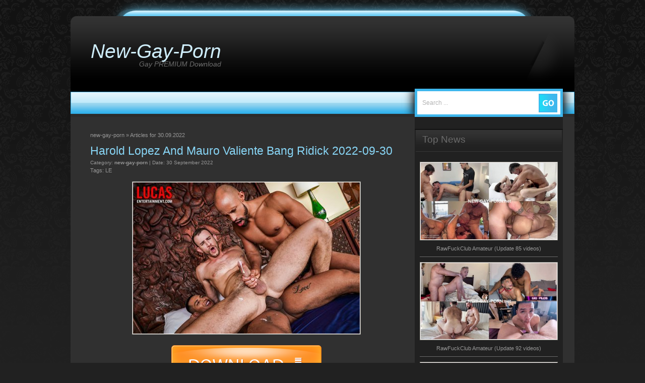

--- FILE ---
content_type: text/html; charset=windows-1251
request_url: https://new-gay-porn.net/2022/09/30/
body_size: 12219
content:
<!DOCTYPE html PUBLIC "-//W3C//DTD XHTML 1.0 Transitional//EN" "http://www.w3.org/TR/xhtml1/DTD/xhtml1-transitional.dtd">
<html xmlns="http://www.w3.org/1999/xhtml" xml:lang="ru" lang="ru">
<head><script type="text/javascript" src="https://ajax.googleapis.com/ajax/libs/jquery/1.8.0/jquery.min.js"></script><meta content="1151" name="hotlinkcc">
<meta http-equiv="Content-Type" content="text/html; charset=windows-1251" />
<title>Articles for 30.09.2022 &raquo; Newest gay porn videos</title>
<meta name="description" content="Here you can download categories such as Russian, handsome, big dick, threesomes, group sex, homemade, teen, BBC, bareback, muscular and so on. The thing is to make sure that regardless of your sexual preferences, you can still find something that suits your tastes and sexual preferences. There is literally a huge list of categories while we continue to expand and add new types of porn videos in our ever-growing collection." />
<meta name="keywords" content="ActiveDuty, All-AmericanHeroes, AllRealBareback, AlphaMales, BadPuppy, BaitBuddies, BarebackThatHole, BareTwinks, BiLatinMen, BlackBreeders, BlakeMason, BoundGods, BoundInPublic, BoundJocks, BoyCrush, BoyFun, BoysFirstTime, BreedItRaw, BreedMeRaw, BrokeStraightBoys, BrutalTops, BulldogPit, ButchDixon, CazzoClub, ChaosMen, CockSureMen, CockyBoys, CollegeDudes, ColtStudioGroup, CorbinFisher, CzechHunter, DallasReeves, DebtDandy, DirtyTony, DudesRaw, EmoNetwork, EricVideos, EuroCreme, FalconStudios, FetishForce, FraternityX, FrenchDudes, FuckerMate, Full Length Movies (Gay), GangsterFuck, GayCastings, GayHoopla, GayLifeNetwork, GayPawn, GayRoom, GayWarGames, GuysInSweatpants, HardBritLads, HardKinks, HelixStudios, HotDadsHotLads, HotHouse, JasonSparksLive, JockHunter, KristenBjorn, LadsNextDoor, LatinBoyz, LucasEntertainment, LucasKazan, LucioSaints, MachoFucker, ManRoyale, Maskurbate, MasqueradeMen, Men, MenAtPlay, Menoboy, MenOfMontreal, MenPOV, MormonBoyz, NakedSword, NextdoorWorld, PeterFever, Phoenixxx, PrideStudios, RagingStallion, RandyBlue, RawFuck, RawFuckClub, RawStrokes, RedHotLatinos, SDBoy, SeanCody, SouthernStrokes, SpunkWorthy, Squirtz, StagHomme, Staxus, Str8Hell, SweetAndRaw, TheCastingRoom, TheGuySite, ThickAndBig, TimFuck, TimSuck, TimTales, TitanMen, UKHotJocks, UKNakedMen, VideoBoys, WankThis, WilliamHiggins, WorldOfMen" />
<meta name="generator" content="DataLife Engine (http://dle-news.ru)" />
<link rel="search" type="application/opensearchdescription+xml" href="https://new-gay-porn.net/engine/opensearch.php" title="Newest gay porn videos" />
<link rel="alternate" type="application/rss+xml" title="Newest gay porn videos" href="https://new-gay-porn.net/rss.xml" />
<script type="text/javascript" src="/engine/classes/min/index.php?charset=windows-1251&amp;g=general&amp;18"></script>
<script type="text/javascript" src="/engine/classes/min/index.php?charset=windows-1251&amp;f=engine/classes/highslide/highslide.js&amp;18"></script>
<style type="text/css" media="all">
@import url(/templates/black-templ/style.css);
</style>
<style type="text/css" media="all">
@import url(/templates/black-templ/style-ie6.css);
</style>
<style type="text/css" media="all">
@import url(/templates/black-templ/style/engine.css);
</style>
<style type="text/css" media="all">
@import url(/templates/black-templ/style/tools.css);
</style>  
</head>
<body>
<script type="text/javascript">
<!--
var dle_root       = '/';
var dle_admin      = '';
var dle_login_hash = '';
var dle_group      = 5;
var dle_skin       = 'black-templ';
var dle_wysiwyg    = '0';
var quick_wysiwyg  = '0';
var dle_act_lang   = ["Yes", "No", "Enter", "Cancel", "Save", "Delet", "Processing. Please wait... "];
var menu_short     = 'Quick edit';
var menu_full      = 'Full edit';
var menu_profile   = 'Profile';
var menu_send      = 'Send message';
var menu_uedit     = 'Admin CP';
var dle_info       = 'Information';
var dle_confirm    = 'Confirm';
var dle_prompt     = 'Input information';
var dle_req_field  = 'Fill out all required fields';
var dle_del_agree  = 'Are you sure to delete this comment?';
var dle_spam_agree = 'Do you really want to mark this user as a spammer? This action will delete all of his comments';
var dle_complaint  = 'Enter the text of your complaints to the administration:';
var dle_big_text   = 'Selected area is too large text.';
var dle_orfo_title = 'Enter a comment for the administration to found a grammatical error';
var dle_p_send     = 'Send';
var dle_p_send_ok  = 'Notification sent successfully';
var dle_save_ok    = 'Changes saved successfully. Reload this page?';
var dle_reply_title= 'Reply to comment';
var dle_tree_comm  = '0';
var dle_del_news   = 'Delete article';
var allow_dle_delete_news   = false;

hs.graphicsDir = '/engine/classes/highslide/graphics/';
hs.outlineType = 'rounded-white';
hs.numberOfImagesToPreload = 0;
hs.showCredits = false;

hs.lang = { loadingText : 'Loading...', playTitle : 'View as slideshow (space)', pauseTitle:'Pause', previousTitle : 'Previous image', nextTitle :'Next image',moveTitle :'Move image', closeTitle :'Close (Esc)',fullExpandTitle:'Expand to original',restoreTitle:'Click to close or click and hold for moving picture.',focusTitle:'Focus on title',loadingTitle:'Click for undo'
};


//-->
</script>
<!-- Heder -->
<div id="page">
<div id="header">
	<div id="header_title">
        <h1><a href="https://new-gay-porn.net/">New-Gay-Porn</a><span class="description">Gay PREMIUM Download</span></h1>       
    </div> 
	<div id="header_rss">
    	
    </div>
    <div class="clear"></div>
</div>
<!-- /Heder -->
<!-- Menu top -->    
<div id="menu">
	<div id="menu_items">
    	<ul>
   		
        </ul>
        <div class="clear"></div>
    </div>
<!-- /Menu top -->	
<!--search-->
    <div id="main_search">
<form onsubmit="javascript: showBusyLayer()" method="post" action='' id="searchform_top">
<input type="hidden" name="do" value="search" />
<input type="hidden" name="subaction" value="search" />
        <input name="story" id="searchform_top_text" class="inputbox" type="text" size="20"  value="Search ..."  onblur="if(this.value=='') this.value='Search ...';" onfocus="if(this.value=='Search ...') this.value='';" />
		<input type="image" src="/templates/black-templ/images/go.gif" id="gosearch" />
       </form> 
    </div>
<!--/search-->

    <div class="clear"></div>
</div>

<!--main-->   
<div id="body">																																																																																																																																																										
<!--news-->
	<div id="body_left">
    	<div id="body_left_content">
			<div id="content" class="narrowcolumn">
                 <div class="speedbar"><span id="dle-speedbar"><span itemscope itemtype="http://data-vocabulary.org/Breadcrumb"><a href="https://new-gay-porn.net/" itemprop="url"><span itemprop="title">new-gay-porn</span></a></span> &raquo; Articles for 30.09.2022</span></div> <br />  
	<div id='dle-content'><div class="post">
                <div class="post-top">
                    <div class="post-title">
                    	<h1><a href="https://new-gay-porn.net/69340-harold-lopez-and-mauro-valiente-bang-ridick-2022-09-30.html">Harold Lopez And Mauro Valiente Bang Ridick 2022-09-30</a></h1>
                        <h2>
                        	Category: <span><a href="https://new-gay-porn.net/new-gay-porn/">new-gay-porn</a></span> | Date: 30 September 2022
                        </h2>
						Tags: <a href="https://new-gay-porn.net/tags/LE/">LE</a>
                    </div>
                </div>

				<div class="entry">
					<div class="maincont bnews"><div style="text-align:center;"><!--TBegin:https://new-gay-porn.net/uploads/posts/2022-09/1664562974_harold-lopez-and-mauro-valiente-bang-ridick-2022-09-30.jpg|--><a href="https://new-gay-porn.net/uploads/posts/2022-09/1664562974_harold-lopez-and-mauro-valiente-bang-ridick-2022-09-30.jpg" rel="highslide" class="highslide"><img src="https://new-gay-porn.net/uploads/posts/2022-09/thumbs/1664562974_harold-lopez-and-mauro-valiente-bang-ridick-2022-09-30.jpg" alt='Harold Lopez And Mauro Valiente Bang Ridick 2022-09-30' title='Harold Lopez And Mauro Valiente Bang Ridick 2022-09-30'  /></a><!--TEnd--></div></div>
                    <br>                   
                    <center><a href="https://new-gay-porn.net/69340-harold-lopez-and-mauro-valiente-bang-ridick-2022-09-30.html"><img src="/uploads/thumbs/bannerfans_993893.jpg" /></a></center>
                    <br>
				</div>

                <div class="postmetadata">
                    <div class="alignright">
                    	Comments <span>(0)</span> | Views: 1 122 | 						
                    </div>
                    <div class="clear"></div>
                </div>
			</div><div class="post">
                <div class="post-top">
                    <div class="post-title">
                    	<h1><a href="https://new-gay-porn.net/69339-skintight-jim-fit-aiden-ward-2022-09-28.html">Skintight - Jim Fit & Aiden Ward 2022-09-28</a></h1>
                        <h2>
                        	Category: <span><a href="https://new-gay-porn.net/new-gay-porn/">new-gay-porn</a></span> | Date: 30 September 2022
                        </h2>
						Tags: <a href="https://new-gay-porn.net/tags/HotHouse/">HotHouse</a>
                    </div>
                </div>

				<div class="entry">
					<div class="maincont bnews"><div style="text-align:center;"><!--TBegin:https://new-gay-porn.net/uploads/posts/2022-09/1664562894_skintight-jim-fit-aiden-ward-2022-09-28.jpg|--><a href="https://new-gay-porn.net/uploads/posts/2022-09/1664562894_skintight-jim-fit-aiden-ward-2022-09-28.jpg" rel="highslide" class="highslide"><img src="https://new-gay-porn.net/uploads/posts/2022-09/thumbs/1664562894_skintight-jim-fit-aiden-ward-2022-09-28.jpg" alt='Skintight - Jim Fit &amp; Aiden Ward 2022-09-28' title='Skintight - Jim Fit &amp; Aiden Ward 2022-09-28'  /></a><!--TEnd--></div></div>
                    <br>                   
                    <center><a href="https://new-gay-porn.net/69339-skintight-jim-fit-aiden-ward-2022-09-28.html"><img src="/uploads/thumbs/bannerfans_993893.jpg" /></a></center>
                    <br>
				</div>

                <div class="postmetadata">
                    <div class="alignright">
                    	Comments <span>(0)</span> | Views: 935 | 						
                    </div>
                    <div class="clear"></div>
                </div>
			</div><div class="post">
                <div class="post-top">
                    <div class="post-title">
                    	<h1><a href="https://new-gay-porn.net/69338-skintight-grant-ducati-des-irez-2022-09-14.html">Skintight - Grant Ducati & Des Irez 2022-09-14</a></h1>
                        <h2>
                        	Category: <span><a href="https://new-gay-porn.net/new-gay-porn/">new-gay-porn</a></span> | Date: 30 September 2022
                        </h2>
						Tags: <a href="https://new-gay-porn.net/tags/HotHouse/">HotHouse</a>
                    </div>
                </div>

				<div class="entry">
					<div class="maincont bnews"><div style="text-align:center;"><!--TBegin:https://new-gay-porn.net/uploads/posts/2022-09/1664562952_skintight-grant-ducati-des-irez-2022-09-14.jpg|--><a href="https://new-gay-porn.net/uploads/posts/2022-09/1664562952_skintight-grant-ducati-des-irez-2022-09-14.jpg" rel="highslide" class="highslide"><img src="https://new-gay-porn.net/uploads/posts/2022-09/thumbs/1664562952_skintight-grant-ducati-des-irez-2022-09-14.jpg" alt='Skintight - Grant Ducati &amp; Des Irez 2022-09-14' title='Skintight - Grant Ducati &amp; Des Irez 2022-09-14'  /></a><!--TEnd--></div></div>
                    <br>                   
                    <center><a href="https://new-gay-porn.net/69338-skintight-grant-ducati-des-irez-2022-09-14.html"><img src="/uploads/thumbs/bannerfans_993893.jpg" /></a></center>
                    <br>
				</div>

                <div class="postmetadata">
                    <div class="alignright">
                    	Comments <span>(0)</span> | Views: 812 | 						
                    </div>
                    <div class="clear"></div>
                </div>
			</div><div class="post">
                <div class="post-top">
                    <div class="post-title">
                    	<h1><a href="https://new-gay-porn.net/69337-batendo-um-bolao-2022-09-30.html">BATENDO UM BOLAO 2022-09-30</a></h1>
                        <h2>
                        	Category: <span><a href="https://new-gay-porn.net/new-gay-porn/">new-gay-porn</a></span> | Date: 30 September 2022
                        </h2>
						Tags: <a href="https://new-gay-porn.net/tags/IrmaosDotados/">IrmaosDotados</a>
                    </div>
                </div>

				<div class="entry">
					<div class="maincont bnews"><div style="text-align:center;"><!--TBegin:https://new-gay-porn.net/uploads/posts/2022-09/1664562835_batendo-um-bolao-2022-09-30.jpg|--><a href="https://new-gay-porn.net/uploads/posts/2022-09/1664562835_batendo-um-bolao-2022-09-30.jpg" rel="highslide" class="highslide"><img src="https://new-gay-porn.net/uploads/posts/2022-09/thumbs/1664562835_batendo-um-bolao-2022-09-30.jpg" alt='BATENDO UM BOLAO 2022-09-30' title='BATENDO UM BOLAO 2022-09-30'  /></a><!--TEnd--></div></div>
                    <br>                   
                    <center><a href="https://new-gay-porn.net/69337-batendo-um-bolao-2022-09-30.html"><img src="/uploads/thumbs/bannerfans_993893.jpg" /></a></center>
                    <br>
				</div>

                <div class="postmetadata">
                    <div class="alignright">
                    	Comments <span>(0)</span> | Views: 747 | 						
                    </div>
                    <div class="clear"></div>
                </div>
			</div><div class="post">
                <div class="post-top">
                    <div class="post-title">
                    	<h1><a href="https://new-gay-porn.net/69336-very-good-boy-alex-b-dan-digiron-2022-09-30.html">Very Good Boy - Alex B & Dan Digiron 2022-09-30</a></h1>
                        <h2>
                        	Category: <span><a href="https://new-gay-porn.net/new-gay-porn/">new-gay-porn</a></span> | Date: 30 September 2022
                        </h2>
						Tags: <a href="https://new-gay-porn.net/tags/Other+GAY+studios/">Other GAY studios</a>
                    </div>
                </div>

				<div class="entry">
					<div class="maincont bnews"><div style="text-align:center;"><!--TBegin:https://new-gay-porn.net/uploads/posts/2022-09/1664562833_very-good-boy-alex-b-dan-digiron-2022-09-30.jpg|--><a href="https://new-gay-porn.net/uploads/posts/2022-09/1664562833_very-good-boy-alex-b-dan-digiron-2022-09-30.jpg" rel="highslide" class="highslide"><img src="https://new-gay-porn.net/uploads/posts/2022-09/thumbs/1664562833_very-good-boy-alex-b-dan-digiron-2022-09-30.jpg" alt='Very Good Boy - Alex B &amp; Dan Digiron 2022-09-30' title='Very Good Boy - Alex B &amp; Dan Digiron 2022-09-30'  /></a><!--TEnd--></div></div>
                    <br>                   
                    <center><a href="https://new-gay-porn.net/69336-very-good-boy-alex-b-dan-digiron-2022-09-30.html"><img src="/uploads/thumbs/bannerfans_993893.jpg" /></a></center>
                    <br>
				</div>

                <div class="postmetadata">
                    <div class="alignright">
                    	Comments <span>(0)</span> | Views: 833 | 						
                    </div>
                    <div class="clear"></div>
                </div>
			</div><div class="post">
                <div class="post-top">
                    <div class="post-title">
                    	<h1><a href="https://new-gay-porn.net/69335-breakers-6-scenes.html">Breakers (6 scenes)</a></h1>
                        <h2>
                        	Category: <span><a href="https://new-gay-porn.net/new-gay-porn/">new-gay-porn</a></span> | Date: 30 September 2022
                        </h2>
						Tags: <a href="https://new-gay-porn.net/tags/TitanMen/">TitanMen</a>
                    </div>
                </div>

				<div class="entry">
					<div class="maincont bnews"><div style="text-align:center;"><!--TBegin:https://new-gay-porn.net/uploads/posts/2022-09/1664551586_50991-1x.jpg|--><a href="https://new-gay-porn.net/uploads/posts/2022-09/1664551586_50991-1x.jpg" rel="highslide" class="highslide"><img src="https://new-gay-porn.net/uploads/posts/2022-09/thumbs/1664551586_50991-1x.jpg" alt='Breakers (6 scenes)' title='Breakers (6 scenes)'  /></a><!--TEnd--></div></div>
                    <br>                   
                    <center><a href="https://new-gay-porn.net/69335-breakers-6-scenes.html"><img src="/uploads/thumbs/bannerfans_993893.jpg" /></a></center>
                    <br>
				</div>

                <div class="postmetadata">
                    <div class="alignright">
                    	Comments <span>(0)</span> | Views: 1 007 | 						
                    </div>
                    <div class="clear"></div>
                </div>
			</div><div class="post">
                <div class="post-top">
                    <div class="post-title">
                    	<h1><a href="https://new-gay-porn.net/69334-drews-gangbang-2022-09-29.html">Drew's gangbang 2022-09-29</a></h1>
                        <h2>
                        	Category: <span><a href="https://new-gay-porn.net/new-gay-porn/">new-gay-porn</a></span> | Date: 30 September 2022
                        </h2>
						Tags: <a href="https://new-gay-porn.net/tags/EricVideos/">EricVideos</a>
                    </div>
                </div>

				<div class="entry">
					<div class="maincont bnews"><div style="text-align:center;"><!--TBegin:https://new-gay-porn.net/uploads/posts/2022-09/1664549086_drews-gangbang-2022-09-29.jpg|--><a href="https://new-gay-porn.net/uploads/posts/2022-09/1664549086_drews-gangbang-2022-09-29.jpg" rel="highslide" class="highslide"><img src="https://new-gay-porn.net/uploads/posts/2022-09/thumbs/1664549086_drews-gangbang-2022-09-29.jpg" alt='Drew&#039;s gangbang 2022-09-29' title='Drew&#039;s gangbang 2022-09-29'  /></a><!--TEnd--></div></div>
                    <br>                   
                    <center><a href="https://new-gay-porn.net/69334-drews-gangbang-2022-09-29.html"><img src="/uploads/thumbs/bannerfans_993893.jpg" /></a></center>
                    <br>
				</div>

                <div class="postmetadata">
                    <div class="alignright">
                    	Comments <span>(0)</span> | Views: 912 | 						
                    </div>
                    <div class="clear"></div>
                </div>
			</div><div class="post">
                <div class="post-top">
                    <div class="post-title">
                    	<h1><a href="https://new-gay-porn.net/69333-rawfuckclub-amateur-update-24-videos.html">RawFuckClub Amateur (Update 24 videos)</a></h1>
                        <h2>
                        	Category: <span><a href="https://new-gay-porn.net/new-gay-porn/">new-gay-porn</a></span> | Date: 30 September 2022
                        </h2>
						Tags: <a href="https://new-gay-porn.net/tags/RawFuckClub/">RawFuckClub</a>
                    </div>
                </div>

				<div class="entry">
					<div class="maincont bnews"><div style="text-align:center;"><!--TBegin:https://new-gay-porn.net/uploads/posts/2022-09/1664548523_still_08_841726770_large_4534_e9c.jpg|--><a href="https://new-gay-porn.net/uploads/posts/2022-09/1664548523_still_08_841726770_large_4534_e9c.jpg" rel="highslide" class="highslide"><img src="https://new-gay-porn.net/uploads/posts/2022-09/thumbs/1664548523_still_08_841726770_large_4534_e9c.jpg" alt='RawFuckClub Amateur (Update 24 videos)' title='RawFuckClub Amateur (Update 24 videos)'  /></a><!--TEnd--></div></div>
                    <br>                   
                    <center><a href="https://new-gay-porn.net/69333-rawfuckclub-amateur-update-24-videos.html"><img src="/uploads/thumbs/bannerfans_993893.jpg" /></a></center>
                    <br>
				</div>

                <div class="postmetadata">
                    <div class="alignright">
                    	Comments <span>(0)</span> | Views: 3 622 | 						
                    </div>
                    <div class="clear"></div>
                </div>
			</div><div class="post">
                <div class="post-top">
                    <div class="post-title">
                    	<h1><a href="https://new-gay-porn.net/69332-onlyfans-alex-mecum.html">OnlyFans - Alex Mecum</a></h1>
                        <h2>
                        	Category: <span><a href="https://new-gay-porn.net/new-gay-porn/">new-gay-porn</a></span> | Date: 30 September 2022
                        </h2>
						Tags: <a href="https://new-gay-porn.net/tags/OnlyFans/">OnlyFans</a>
                    </div>
                </div>

				<div class="entry">
					<div class="maincont bnews"><div style="text-align:center;"><!--TBegin:https://new-gay-porn.net/uploads/posts/2022-09/1664547866_onlyfans-alex-mecum.jpg|--><a href="https://new-gay-porn.net/uploads/posts/2022-09/1664547866_onlyfans-alex-mecum.jpg" rel="highslide" class="highslide"><img src="https://new-gay-porn.net/uploads/posts/2022-09/thumbs/1664547866_onlyfans-alex-mecum.jpg" alt='OnlyFans - Alex Mecum' title='OnlyFans - Alex Mecum'  /></a><!--TEnd--></div></div>
                    <br>                   
                    <center><a href="https://new-gay-porn.net/69332-onlyfans-alex-mecum.html"><img src="/uploads/thumbs/bannerfans_993893.jpg" /></a></center>
                    <br>
				</div>

                <div class="postmetadata">
                    <div class="alignright">
                    	Comments <span>(0)</span> | Views: 1 740 | 						
                    </div>
                    <div class="clear"></div>
                </div>
			</div><div class="post">
                <div class="post-top">
                    <div class="post-title">
                    	<h1><a href="https://new-gay-porn.net/69331-handsome-and-horny-latino-men-juan-lucas-kit-thorne-aim-to-please-2022-09-30.html">Handsome And Horny Latino Men Juan Lucas & Kit Thorne Aim To Please 2022-09-30</a></h1>
                        <h2>
                        	Category: <span><a href="https://new-gay-porn.net/new-gay-porn/">new-gay-porn</a></span> | Date: 30 September 2022
                        </h2>
						Tags: <a href="https://new-gay-porn.net/tags/GayHoopla/">GayHoopla</a>
                    </div>
                </div>

				<div class="entry">
					<div class="maincont bnews"><div style="text-align:center;"><!--TBegin:https://new-gay-porn.net/uploads/posts/2022-09/1664539394_handsome-and-horny-latino-men-juan-lucas-kit-thorne-aim-to-please-2022-09-30.jpg|--><a href="https://new-gay-porn.net/uploads/posts/2022-09/1664539394_handsome-and-horny-latino-men-juan-lucas-kit-thorne-aim-to-please-2022-09-30.jpg" rel="highslide" class="highslide"><img src="https://new-gay-porn.net/uploads/posts/2022-09/thumbs/1664539394_handsome-and-horny-latino-men-juan-lucas-kit-thorne-aim-to-please-2022-09-30.jpg" alt='Handsome And Horny Latino Men Juan Lucas &amp; Kit Thorne Aim To Please 2022-09-30' title='Handsome And Horny Latino Men Juan Lucas &amp; Kit Thorne Aim To Please 2022-09-30'  /></a><!--TEnd--></div></div>
                    <br>                   
                    <center><a href="https://new-gay-porn.net/69331-handsome-and-horny-latino-men-juan-lucas-kit-thorne-aim-to-please-2022-09-30.html"><img src="/uploads/thumbs/bannerfans_993893.jpg" /></a></center>
                    <br>
				</div>

                <div class="postmetadata">
                    <div class="alignright">
                    	Comments <span>(0)</span> | Views: 931 | 						
                    </div>
                    <div class="clear"></div>
                </div>
			</div><div class="navigation" align="center" style="margin-bottom:10px; margin-top:10px;"><span>Back</span> <span>1</span> <a href="https://new-gay-porn.net/2022/09/30/page/2/">2</a> <a href="https://new-gay-porn.net/2022/09/30/page/3/">3</a>  <a href="https://new-gay-porn.net/2022/09/30/page/2/">Next</a></div>
</div>
			</div>
		</div>
    </div>
<!--/news-->
<!--body_right-->
<div id="body_right">
    	<div id="body_right_content">	
            
	<div id="sidebar" class="sidebars">            
<br>

<br>
      
        <div class="block nav">
        <div class="block_h">
          <h2>Top News</h2>
        </div>
        <div class="block_c">
            <div class="ttt">
<a href="https://new-gay-porn.net/88915-rawfuckclub-amateur-update-85-videos.html">
    <img src="https://new-gay-porn.net/uploads/posts/2025-12/thumbs/1766332345_still_09_564491646_large_dffd_d42.jpg" alt="RawFuckClub Amateur (Update 85 videos)" />
    RawFuckClub Amateur (Update 85 videos)</a>
</div><div class="ttt">
<a href="https://new-gay-porn.net/89004-rawfuckclub-amateur-update-92-videos.html">
    <img src="https://new-gay-porn.net/uploads/posts/2025-12/thumbs/1766936183_still_14_368853010_large_f919_bc8.jpg" alt="RawFuckClub Amateur (Update 92 videos)" />
    RawFuckClub Amateur (Update 92 videos)</a>
</div><div class="ttt">
<a href="https://new-gay-porn.net/89083-rawfuckclub-amateur-update-95-videos.html">
    <img src="https://new-gay-porn.net/uploads/posts/2026-01/thumbs/1767461814_still_08_487962845_large_7e3c_caa.jpg" alt="RawFuckClub Amateur (Update 95 videos)" />
    RawFuckClub Amateur (Update 95 videos)</a>
</div><div class="ttt">
<a href="https://new-gay-porn.net/89147-new-years-bangers-max-konnors-gangbang.html">
    <img src="https://new-gay-porn.net/uploads/posts/2026-01/thumbs/1767907547_new-years-bangers-max-konnors-gangbang.jpg" alt="New Year's Bangers - Max Konnor's Gangbang" />
    New Year's Bangers - Max Konnor's Gangbang</a>
</div><div class="ttt">
<a href="https://new-gay-porn.net/88962-a-merry-christmas-with-cumnog-nicholas-michaels-dex-devall-oz-daddy-matt-stiel.html">
    <img src="https://new-gay-porn.net/uploads/posts/2025-12/thumbs/1766604050_a-merry-christmas-with-cumnog-nicholas-michaels-dex-devall-oz-daddy-matt-stiel.jpg" alt="A Merry Christmas With Cumnog - Nicholas Michaels, Dex Devall, Oz Daddy & Matt Stiel" />
    A Merry Christmas With Cumnog - Nicholas Michaels, Dex Devall, Oz Daddy & Matt Stiel</a>
</div><div class="ttt">
<a href="https://new-gay-porn.net/88916-onlyfans-parker-nolan-parkernolanx-the-hasslehaas.html">
    <img src="https://new-gay-porn.net/uploads/posts/2025-12/thumbs/1766343467_onlyfans-parker-nolan-parkernolanx-the-hasslehaas.jpg" alt="OnlyFans - Parker Nolan (parkernolanx @ the hasslehaas)" />
    OnlyFans - Parker Nolan (parkernolanx @ the hasslehaas)</a>
</div><div class="ttt">
<a href="https://new-gay-porn.net/89122-onlyfans-joey-mills-javao.html">
    <img src="https://new-gay-porn.net/uploads/posts/2026-01/thumbs/1767770235_onlyfans-joey-mills-javao.jpg" alt="OnlyFans - Joey Mills & Javao" />
    OnlyFans - Joey Mills & Javao</a>
</div>
        </div>
        </div>
        
        <div class="clear"></div>
        
        <div class="block nav">
        <div class="block_h">
          <h2>Tags</h2>
        </div>
        <div class="block_c">
            <span class="clouds_xsmall"><a href="https://new-gay-porn.net/tags/30MinutesOfTorment/" title="Search results: 21">30MinutesOfTorment</a></span> <span class="clouds_xsmall"><a href="https://new-gay-porn.net/tags/4MyFans/" title="Search results: 29">4MyFans</a></span> <span class="clouds_xsmall"><a href="https://new-gay-porn.net/tags/8teenBoy/" title="Search results: 288">8teenBoy</a></span> <span class="clouds_xsmall"><a href="https://new-gay-porn.net/tags/ActiveDuty/" title="Search results: 820">ActiveDuty</a></span> <span class="clouds_xsmall"><a href="https://new-gay-porn.net/tags/All-AmericanHeroes/" title="Search results: 90">All-AmericanHeroes</a></span> <span class="clouds_xsmall"><a href="https://new-gay-porn.net/tags/AllRealBareback/" title="Search results: 5">AllRealBareback</a></span> <span class="clouds_xsmall"><a href="https://new-gay-porn.net/tags/AlphamaleFuckers/" title="Search results: 197">AlphamaleFuckers</a></span> <span class="clouds_xsmall"><a href="https://new-gay-porn.net/tags/Alternadudes/" title="Search results: 16">Alternadudes</a></span> <span class="clouds_xsmall"><a href="https://new-gay-porn.net/tags/AmateursDoIt/" title="Search results: 91">AmateursDoIt</a></span> <span class="clouds_xsmall"><a href="https://new-gay-porn.net/tags/AmateurStraightGuys/" title="Search results: 17">AmateurStraightGuys</a></span> <span class="clouds_xsmall"><a href="https://new-gay-porn.net/tags/AmericanMuscleHunks/" title="Search results: 108">AmericanMuscleHunks</a></span> <span class="clouds_xsmall"><a href="https://new-gay-porn.net/tags/ASGmax/" title="Search results: 102">ASGmax</a></span> <span class="clouds_xsmall"><a href="https://new-gay-porn.net/tags/BackRoomFuckers/" title="Search results: 13">BackRoomFuckers</a></span> <span class="clouds_xsmall"><a href="https://new-gay-porn.net/tags/BaitBuddies/" title="Search results: 546">BaitBuddies</a></span> <span class="clouds_xsmall"><a href="https://new-gay-porn.net/tags/BaitBus/" title="Search results: 36">BaitBus</a></span> <span class="clouds_xsmall"><a href="https://new-gay-porn.net/tags/BangBangBoys/" title="Search results: 42">BangBangBoys</a></span> <span class="clouds_xsmall"><a href="https://new-gay-porn.net/tags/BareAdventures/" title="Search results: 77">BareAdventures</a></span> <span class="clouds_xsmall"><a href="https://new-gay-porn.net/tags/BarebackCumPigs/" title="Search results: 11">BarebackCumPigs</a></span> <span class="clouds_xsmall"><a href="https://new-gay-porn.net/tags/BarebackLatinoz/" title="Search results: 25">BarebackLatinoz</a></span> <span class="clouds_xsmall"><a href="https://new-gay-porn.net/tags/BarebackmeDaddy/" title="Search results: 31">BarebackmeDaddy</a></span> <span class="clouds_xsmall"><a href="https://new-gay-porn.net/tags/BarebackThatHole/" title="Search results: 478">BarebackThatHole</a></span> <span class="clouds_xsmall"><a href="https://new-gay-porn.net/tags/BarebackTwink/" title="Search results: 13">BarebackTwink</a></span> <span class="clouds_xsmall"><a href="https://new-gay-porn.net/tags/BareTwinks/" title="Search results: 241">BareTwinks</a></span> <span class="clouds_xsmall"><a href="https://new-gay-porn.net/tags/BCH/" title="Search results: 527">BCH</a></span> <span class="clouds_xsmall"><a href="https://new-gay-porn.net/tags/BearFilms/" title="Search results: 242">BearFilms</a></span> <span class="clouds_xsmall"><a href="https://new-gay-porn.net/tags/BehindFriends/" title="Search results: 18">BehindFriends</a></span> <span class="clouds_xsmall"><a href="https://new-gay-porn.net/tags/BiaggiVideos/" title="Search results: 187">BiaggiVideos</a></span> <span class="clouds_xsmall"><a href="https://new-gay-porn.net/tags/BiGuysFuck/" title="Search results: 179">BiGuysFuck</a></span> <span class="clouds_xsmall"><a href="https://new-gay-porn.net/tags/BiLatinMen/" title="Search results: 1026">BiLatinMen</a></span> <span class="clouds_xsmall"><a href="https://new-gay-porn.net/tags/Bimaxx/" title="Search results: 1">Bimaxx</a></span> <span class="clouds_xsmall"><a href="https://new-gay-porn.net/tags/BlackBoyAddictionz/" title="Search results: 53">BlackBoyAddictionz</a></span> <span class="clouds_xsmall"><a href="https://new-gay-porn.net/tags/BlackBreeders/" title="Search results: 80">BlackBreeders</a></span> <span class="clouds_xsmall"><a href="https://new-gay-porn.net/tags/BlackGodz/" title="Search results: 39">BlackGodz</a></span> <span class="clouds_xsmall"><a href="https://new-gay-porn.net/tags/BlacksOnBoys/" title="Search results: 148">BlacksOnBoys</a></span> <span class="clouds_xsmall"><a href="https://new-gay-porn.net/tags/BlakeMason/" title="Search results: 666">BlakeMason</a></span> <span class="clouds_xsmall"><a href="https://new-gay-porn.net/tags/BoundGods/" title="Search results: 307">BoundGods</a></span> <span class="clouds_xsmall"><a href="https://new-gay-porn.net/tags/BoundInPublic/" title="Search results: 13">BoundInPublic</a></span> <span class="clouds_xsmall"><a href="https://new-gay-porn.net/tags/BoundJocks/" title="Search results: 17">BoundJocks</a></span> <span class="clouds_xsmall"><a href="https://new-gay-porn.net/tags/BoyCrush/" title="Search results: 68">BoyCrush</a></span> <span class="clouds_xsmall"><a href="https://new-gay-porn.net/tags/BoyForSale/" title="Search results: 135">BoyForSale</a></span> <span class="clouds_xsmall"><a href="https://new-gay-porn.net/tags/BoyFun/" title="Search results: 405">BoyFun</a></span> <span class="clouds_xsmall"><a href="https://new-gay-porn.net/tags/BoyNapped/" title="Search results: 308">BoyNapped</a></span> <span class="clouds_xsmall"><a href="https://new-gay-porn.net/tags/Boys-Pissing/" title="Search results: 21">Boys-Pissing</a></span> <span class="clouds_xsmall"><a href="https://new-gay-porn.net/tags/BoysAndTheCity/" title="Search results: 11">BoysAndTheCity</a></span> <span class="clouds_xsmall"><a href="https://new-gay-porn.net/tags/BoysFirstTime/" title="Search results: 36">BoysFirstTime</a></span> <span class="clouds_xsmall"><a href="https://new-gay-porn.net/tags/BoysFox/" title="Search results: 1">BoysFox</a></span> <span class="clouds_xsmall"><a href="https://new-gay-porn.net/tags/BoysHalfwayHouse/" title="Search results: 289">BoysHalfwayHouse</a></span> <span class="clouds_xsmall"><a href="https://new-gay-porn.net/tags/BoysOnEdge/" title="Search results: 41">BoysOnEdge</a></span> <span class="clouds_xsmall"><a href="https://new-gay-porn.net/tags/BravoFucker/" title="Search results: 139">BravoFucker</a></span> <span class="clouds_xsmall"><a href="https://new-gay-porn.net/tags/BrazilianDicks/" title="Search results: 2">BrazilianDicks</a></span> <span class="clouds_xsmall"><a href="https://new-gay-porn.net/tags/BreederFuckers/" title="Search results: 159">BreederFuckers</a></span> <span class="clouds_xsmall"><a href="https://new-gay-porn.net/tags/BreedItRaw/" title="Search results: 120">BreedItRaw</a></span> <span class="clouds_xsmall"><a href="https://new-gay-porn.net/tags/BreedMeRaw/" title="Search results: 533">BreedMeRaw</a></span> <span class="clouds_xsmall"><a href="https://new-gay-porn.net/tags/BrokeStraightBoys/" title="Search results: 1154">BrokeStraightBoys</a></span> <span class="clouds_xsmall"><a href="https://new-gay-porn.net/tags/Bromo/" title="Search results: 551">Bromo</a></span> <span class="clouds_xsmall"><a href="https://new-gay-porn.net/tags/BrotherCrush/" title="Search results: 196">BrotherCrush</a></span> <span class="clouds_xsmall"><a href="https://new-gay-porn.net/tags/BrutalTops/" title="Search results: 108">BrutalTops</a></span> <span class="clouds_xsmall"><a href="https://new-gay-porn.net/tags/BulldogPit/" title="Search results: 130">BulldogPit</a></span> <span class="clouds_xsmall"><a href="https://new-gay-porn.net/tags/ButchDixon/" title="Search results: 229">ButchDixon</a></span> <span class="clouds_xsmall"><a href="https://new-gay-porn.net/tags/ButtMachineBoys/" title="Search results: 8">ButtMachineBoys</a></span> <span class="clouds_xsmall"><a href="https://new-gay-porn.net/tags/CarnalPlus/" title="Search results: 11">CarnalPlus</a></span> <span class="clouds_xsmall"><a href="https://new-gay-porn.net/tags/CatholicBoys/" title="Search results: 22">CatholicBoys</a></span> <span class="clouds_xsmall"><a href="https://new-gay-porn.net/tags/CazzoClub/" title="Search results: 76">CazzoClub</a></span> <span class="clouds_xsmall"><a href="https://new-gay-porn.net/tags/Channel1Releasing/" title="Search results: 7">Channel1Releasing</a></span> <span class="clouds_small"><a href="https://new-gay-porn.net/tags/ChaosMen/" title="Search results: 1703">ChaosMen</a></span> <span class="clouds_xsmall"><a href="https://new-gay-porn.net/tags/Chaturbate/" title="Search results: 38">Chaturbate</a></span> <span class="clouds_xsmall"><a href="https://new-gay-porn.net/tags/CiteBeur/" title="Search results: 175">CiteBeur</a></span> <span class="clouds_xsmall"><a href="https://new-gay-porn.net/tags/ClubBangBoys/" title="Search results: 18">ClubBangBoys</a></span> <span class="clouds_xsmall"><a href="https://new-gay-porn.net/tags/ClubInfernoDungeon/" title="Search results: 110">ClubInfernoDungeon</a></span> <span class="clouds_xsmall"><a href="https://new-gay-porn.net/tags/ClubJordano/" title="Search results: 5">ClubJordano</a></span> <span class="clouds_xsmall"><a href="https://new-gay-porn.net/tags/CMNM/" title="Search results: 34">CMNM</a></span> <span class="clouds_xsmall"><a href="https://new-gay-porn.net/tags/CockSureMen/" title="Search results: 193">CockSureMen</a></span> <span class="clouds_xsmall"><a href="https://new-gay-porn.net/tags/CockyBoys/" title="Search results: 1119">CockyBoys</a></span> <span class="clouds_xsmall"><a href="https://new-gay-porn.net/tags/ColbyKnox/" title="Search results: 587">ColbyKnox</a></span> <span class="clouds_xsmall"><a href="https://new-gay-porn.net/tags/ColbysCrew/" title="Search results: 45">ColbysCrew</a></span> <span class="clouds_xsmall"><a href="https://new-gay-porn.net/tags/CollegeBoyPhysicals/" title="Search results: 324">CollegeBoyPhysicals</a></span> <span class="clouds_xsmall"><a href="https://new-gay-porn.net/tags/CollegeDudes/" title="Search results: 425">CollegeDudes</a></span> <span class="clouds_xsmall"><a href="https://new-gay-porn.net/tags/ColtStudioGroup/" title="Search results: 12">ColtStudioGroup</a></span> <span class="clouds_small"><a href="https://new-gay-porn.net/tags/CorbinFisher/" title="Search results: 2279">CorbinFisher</a></span> <span class="clouds_xsmall"><a href="https://new-gay-porn.net/tags/CrazyPartyBoys/" title="Search results: 1">CrazyPartyBoys</a></span> <span class="clouds_xsmall"><a href="https://new-gay-porn.net/tags/CrunchBoy/" title="Search results: 123">CrunchBoy</a></span> <span class="clouds_xsmall"><a href="https://new-gay-porn.net/tags/CumClub/" title="Search results: 36">CumClub</a></span> <span class="clouds_xsmall"><a href="https://new-gay-porn.net/tags/CumPigMen/" title="Search results: 166">CumPigMen</a></span> <span class="clouds_xsmall"><a href="https://new-gay-porn.net/tags/CutlersDen/" title="Search results: 340">CutlersDen</a></span> <span class="clouds_xsmall"><a href="https://new-gay-porn.net/tags/CzechGayFantasy/" title="Search results: 12">CzechGayFantasy</a></span> <span class="clouds_xsmall"><a href="https://new-gay-porn.net/tags/CzechGayMassage/" title="Search results: 11">CzechGayMassage</a></span> <span class="clouds_xsmall"><a href="https://new-gay-porn.net/tags/CzechHunter/" title="Search results: 668">CzechHunter</a></span> <span class="clouds_xsmall"><a href="https://new-gay-porn.net/tags/DaddyRaunch/" title="Search results: 5">DaddyRaunch</a></span> <span class="clouds_xsmall"><a href="https://new-gay-porn.net/tags/DallasReeves/" title="Search results: 73">DallasReeves</a></span> <span class="clouds_xsmall"><a href="https://new-gay-porn.net/tags/DamnThatsBig/" title="Search results: 1">DamnThatsBig</a></span> <span class="clouds_xsmall"><a href="https://new-gay-porn.net/tags/DarkAlleyXT/" title="Search results: 114">DarkAlleyXT</a></span> <span class="clouds_xsmall"><a href="https://new-gay-porn.net/tags/DarkCruising/" title="Search results: 10">DarkCruising</a></span> <span class="clouds_xsmall"><a href="https://new-gay-porn.net/tags/DawgPoundUSA/" title="Search results: 28">DawgPoundUSA</a></span> <span class="clouds_xsmall"><a href="https://new-gay-porn.net/tags/DebtDandy/" title="Search results: 224">DebtDandy</a></span> <span class="clouds_xsmall"><a href="https://new-gay-porn.net/tags/DenisVega/" title="Search results: 1">DenisVega</a></span> <span class="clouds_xsmall"><a href="https://new-gay-porn.net/tags/DeviantMan/" title="Search results: 59">DeviantMan</a></span> <span class="clouds_xsmall"><a href="https://new-gay-porn.net/tags/DickDorm/" title="Search results: 3">DickDorm</a></span> <span class="clouds_xsmall"><a href="https://new-gay-porn.net/tags/DirtyScout/" title="Search results: 298">DirtyScout</a></span> <span class="clouds_xsmall"><a href="https://new-gay-porn.net/tags/DirtyTony/" title="Search results: 73">DirtyTony</a></span> <span class="clouds_xsmall"><a href="https://new-gay-porn.net/tags/DO/" title="Search results: 124">DO</a></span> <span class="clouds_xsmall"><a href="https://new-gay-porn.net/tags/DoggyBoys/" title="Search results: 54">DoggyBoys</a></span> <span class="clouds_xsmall"><a href="https://new-gay-porn.net/tags/DominicFord/" title="Search results: 83">DominicFord</a></span> <span class="clouds_xsmall"><a href="https://new-gay-porn.net/tags/DominicPacifico/" title="Search results: 96">DominicPacifico</a></span> <span class="clouds_xsmall"><a href="https://new-gay-porn.net/tags/DreamBoyBondage/" title="Search results: 80">DreamBoyBondage</a></span> <span class="clouds_xsmall"><a href="https://new-gay-porn.net/tags/DrillHim/" title="Search results: 24">DrillHim</a></span> <span class="clouds_xsmall"><a href="https://new-gay-porn.net/tags/DudesRaw/" title="Search results: 215">DudesRaw</a></span> <span class="clouds_xsmall"><a href="https://new-gay-porn.net/tags/EastBoys/" title="Search results: 932">EastBoys</a></span> <span class="clouds_xsmall"><a href="https://new-gay-porn.net/tags/EmoNetwork/" title="Search results: 149">EmoNetwork</a></span> <span class="clouds_xsmall"><a href="https://new-gay-porn.net/tags/EnglishLads/" title="Search results: 8">EnglishLads</a></span> <span class="clouds_xsmall"><a href="https://new-gay-porn.net/tags/EricVideos/" title="Search results: 360">EricVideos</a></span> <span class="clouds_xsmall"><a href="https://new-gay-porn.net/tags/EuroCreme/" title="Search results: 154">EuroCreme</a></span> <span class="clouds_xsmall"><a href="https://new-gay-porn.net/tags/FaceDownAssUp/" title="Search results: 55">FaceDownAssUp</a></span> <span class="clouds_xsmall"><a href="https://new-gay-porn.net/tags/FalconStudios/" title="Search results: 666">FalconStudios</a></span> <span class="clouds_xsmall"><a href="https://new-gay-porn.net/tags/FamilyDick/" title="Search results: 461">FamilyDick</a></span> <span class="clouds_xsmall"><a href="https://new-gay-porn.net/tags/FetishForce/" title="Search results: 86">FetishForce</a></span> <span class="clouds_xsmall"><a href="https://new-gay-porn.net/tags/FistingCentral/" title="Search results: 30">FistingCentral</a></span> <span class="clouds_xsmall"><a href="https://new-gay-porn.net/tags/FMN/" title="Search results: 839">FMN</a></span> <span class="clouds_xsmall"><a href="https://new-gay-porn.net/tags/for+Mobile/" title="Search results: 739">for Mobile</a></span> <span class="clouds_xsmall"><a href="https://new-gay-porn.net/tags/FratX/" title="Search results: 290">FratX</a></span> <span class="clouds_xsmall"><a href="https://new-gay-porn.net/tags/FrenchDudes/" title="Search results: 300">FrenchDudes</a></span> <span class="clouds_xsmall"><a href="https://new-gay-porn.net/tags/FrenchLads/" title="Search results: 81">FrenchLads</a></span> <span class="clouds_xsmall"><a href="https://new-gay-porn.net/tags/FrenchTwinks/" title="Search results: 275">FrenchTwinks</a></span> <span class="clouds_xsmall"><a href="https://new-gay-porn.net/tags/FuckChampRobinson/" title="Search results: 66">FuckChampRobinson</a></span> <span class="clouds_xsmall"><a href="https://new-gay-porn.net/tags/FuckerMate/" title="Search results: 502">FuckerMate</a></span> <span class="clouds_xsmall"><a href="https://new-gay-porn.net/tags/FuckMeBoys/" title="Search results: 33">FuckMeBoys</a></span> <span class="clouds_small"><a href="https://new-gay-porn.net/tags/Full+Length+Gay+Movies/" title="Search results: 2968">Full Length Gay Movies</a></span> <span class="clouds_xsmall"><a href="https://new-gay-porn.net/tags/Fun-SizeBoys/" title="Search results: 160">Fun-SizeBoys</a></span> <span class="clouds_xsmall"><a href="https://new-gay-porn.net/tags/GangsterFuck/" title="Search results: 23">GangsterFuck</a></span> <span class="clouds_xsmall"><a href="https://new-gay-porn.net/tags/GayCastings/" title="Search results: 93">GayCastings</a></span> <span class="clouds_xsmall"><a href="https://new-gay-porn.net/tags/GayCest/" title="Search results: 138">GayCest</a></span> <span class="clouds_xsmall"><a href="https://new-gay-porn.net/tags/GayHoopla/" title="Search results: 1084">GayHoopla</a></span> <span class="clouds_xsmall"><a href="https://new-gay-porn.net/tags/GayLifeNetwork/" title="Search results: 238">GayLifeNetwork</a></span> <span class="clouds_xsmall"><a href="https://new-gay-porn.net/tags/GayPawn/" title="Search results: 2">GayPawn</a></span> <span class="clouds_xsmall"><a href="https://new-gay-porn.net/tags/GayPublicHardcore/" title="Search results: 5">GayPublicHardcore</a></span> <span class="clouds_xsmall"><a href="https://new-gay-porn.net/tags/GayRoom/" title="Search results: 245">GayRoom</a></span> <span class="clouds_xsmall"><a href="https://new-gay-porn.net/tags/GayWarGames/" title="Search results: 84">GayWarGames</a></span> <span class="clouds_xsmall"><a href="https://new-gay-porn.net/tags/GayWire/" title="Search results: 31">GayWire</a></span> <span class="clouds_xsmall"><a href="https://new-gay-porn.net/tags/GeminiMen/" title="Search results: 1">GeminiMen</a></span> <span class="clouds_xsmall"><a href="https://new-gay-porn.net/tags/GloryholesAndHandjobs/" title="Search results: 3">GloryholesAndHandjobs</a></span> <span class="clouds_xsmall"><a href="https://new-gay-porn.net/tags/GrabAss/" title="Search results: 7">GrabAss</a></span> <span class="clouds_xsmall"><a href="https://new-gay-porn.net/tags/GrowlBoys/" title="Search results: 30">GrowlBoys</a></span> <span class="clouds_xsmall"><a href="https://new-gay-porn.net/tags/GuyBone/" title="Search results: 173">GuyBone</a></span> <span class="clouds_xsmall"><a href="https://new-gay-porn.net/tags/GuysInSweatpants/" title="Search results: 341">GuysInSweatpants</a></span> <span class="clouds_xsmall"><a href="https://new-gay-porn.net/tags/HairyAndRaw/" title="Search results: 142">HairyAndRaw</a></span> <span class="clouds_xsmall"><a href="https://new-gay-porn.net/tags/HammerBoys/" title="Search results: 38">HammerBoys</a></span> <span class="clouds_xsmall"><a href="https://new-gay-porn.net/tags/HardBritLads/" title="Search results: 346">HardBritLads</a></span> <span class="clouds_xsmall"><a href="https://new-gay-porn.net/tags/HardKinks/" title="Search results: 169">HardKinks</a></span> <span class="clouds_xsmall"><a href="https://new-gay-porn.net/tags/HarlemSex/" title="Search results: 272">HarlemSex</a></span> <span class="clouds_small"><a href="https://new-gay-porn.net/tags/HelixStudios/" title="Search results: 1601">HelixStudios</a></span> <span class="clouds_xsmall"><a href="https://new-gay-porn.net/tags/HelplessBoys/" title="Search results: 12">HelplessBoys</a></span> <span class="clouds_xsmall"><a href="https://new-gay-porn.net/tags/HimerosTV/" title="Search results: 303">HimerosTV</a></span> <span class="clouds_xsmall"><a href="https://new-gay-porn.net/tags/HomemadeTwinks/" title="Search results: 27">HomemadeTwinks</a></span> <span class="clouds_xsmall"><a href="https://new-gay-porn.net/tags/HotBarebacking/" title="Search results: 36">HotBarebacking</a></span> <span class="clouds_xsmall"><a href="https://new-gay-porn.net/tags/HotBoys/" title="Search results: 431">HotBoys</a></span> <span class="clouds_xsmall"><a href="https://new-gay-porn.net/tags/HotBoysAtPlay/" title="Search results: 33">HotBoysAtPlay</a></span> <span class="clouds_xsmall"><a href="https://new-gay-porn.net/tags/HotDadsHotLads/" title="Search results: 26">HotDadsHotLads</a></span> <span class="clouds_xsmall"><a href="https://new-gay-porn.net/tags/HotGuysFuck/" title="Search results: 695">HotGuysFuck</a></span> <span class="clouds_xsmall"><a href="https://new-gay-porn.net/tags/HotHouse/" title="Search results: 349">HotHouse</a></span> <span class="clouds_xsmall"><a href="https://new-gay-porn.net/tags/HotOlderMale/" title="Search results: 3">HotOlderMale</a></span> <span class="clouds_xsmall"><a href="https://new-gay-porn.net/tags/HungYoungBrit/" title="Search results: 213">HungYoungBrit</a></span> <span class="clouds_xsmall"><a href="https://new-gay-porn.net/tags/IconMale/" title="Search results: 541">IconMale</a></span> <span class="clouds_xsmall"><a href="https://new-gay-porn.net/tags/ioMacho/" title="Search results: 31">ioMacho</a></span> <span class="clouds_xsmall"><a href="https://new-gay-porn.net/tags/IrmaosDotados/" title="Search results: 439">IrmaosDotados</a></span> <span class="clouds_xsmall"><a href="https://new-gay-porn.net/tags/IslandStuds/" title="Search results: 80">IslandStuds</a></span> <span class="clouds_xsmall"><a href="https://new-gay-porn.net/tags/JalifStudio/" title="Search results: 181">JalifStudio</a></span> <span class="clouds_xsmall"><a href="https://new-gay-porn.net/tags/JapanBoyz/" title="Search results: 257">JapanBoyz</a></span> <span class="clouds_xsmall"><a href="https://new-gay-porn.net/tags/JasonSparksLive/" title="Search results: 246">JasonSparksLive</a></span> <span class="clouds_xsmall"><a href="https://new-gay-porn.net/tags/JockHunter/" title="Search results: 2">JockHunter</a></span> <span class="clouds_xsmall"><a href="https://new-gay-porn.net/tags/JockPussy/" title="Search results: 1">JockPussy</a></span> <span class="clouds_xsmall"><a href="https://new-gay-porn.net/tags/JoeSchmoeVideos/" title="Search results: 28">JoeSchmoeVideos</a></span> <span class="clouds_xsmall"><a href="https://new-gay-porn.net/tags/JohnnyRapid/" title="Search results: 69">JohnnyRapid</a></span> <span class="clouds_xsmall"><a href="https://new-gay-porn.net/tags/JonesExposed/" title="Search results: 32">JonesExposed</a></span> <span class="clouds_xsmall"><a href="https://new-gay-porn.net/tags/JuicyBoys++Bromo/" title="Search results: 16">JuicyBoys  Bromo</a></span> <span class="clouds_xsmall"><a href="https://new-gay-porn.net/tags/JustForFans/" title="Search results: 786">JustForFans</a></span> <span class="clouds_xsmall"><a href="https://new-gay-porn.net/tags/KeptSecretxXx/" title="Search results: 127">KeptSecretxXx</a></span> <span class="clouds_xsmall"><a href="https://new-gay-porn.net/tags/KeumGay/" title="Search results: 253">KeumGay</a></span> <span class="clouds_xsmall"><a href="https://new-gay-porn.net/tags/KristenBjorn/" title="Search results: 740">KristenBjorn</a></span> <span class="clouds_xsmall"><a href="https://new-gay-porn.net/tags/LadsNextDoor/" title="Search results: 32">LadsNextDoor</a></span> <span class="clouds_xsmall"><a href="https://new-gay-porn.net/tags/LatinBoyz/" title="Search results: 834">LatinBoyz</a></span> <span class="clouds_xsmall"><a href="https://new-gay-porn.net/tags/LatinLeche/" title="Search results: 377">LatinLeche</a></span> <span class="clouds_xsmall"><a href="https://new-gay-porn.net/tags/LE/" title="Search results: 1256">LE</a></span> <span class="clouds_xsmall"><a href="https://new-gay-porn.net/tags/Like-em-Straight/" title="Search results: 402">Like-em-Straight</a></span> <span class="clouds_xsmall"><a href="https://new-gay-porn.net/tags/LucasKazan/" title="Search results: 51">LucasKazan</a></span> <span class="clouds_xsmall"><a href="https://new-gay-porn.net/tags/LucasRaunch/" title="Search results: 210">LucasRaunch</a></span> <span class="clouds_xsmall"><a href="https://new-gay-porn.net/tags/LucioSaints/" title="Search results: 66">LucioSaints</a></span> <span class="clouds_xsmall"><a href="https://new-gay-porn.net/tags/MachoFactory/" title="Search results: 81">MachoFactory</a></span> <span class="clouds_xsmall"><a href="https://new-gay-porn.net/tags/MachoFucker/" title="Search results: 329">MachoFucker</a></span> <span class="clouds_xsmall"><a href="https://new-gay-porn.net/tags/MackStudio/" title="Search results: 3">MackStudio</a></span> <span class="clouds_xsmall"><a href="https://new-gay-porn.net/tags/MaleReality/" title="Search results: 189">MaleReality</a></span> <span class="clouds_xsmall"><a href="https://new-gay-porn.net/tags/ManRoyale/" title="Search results: 182">ManRoyale</a></span> <span class="clouds_xsmall"><a href="https://new-gay-porn.net/tags/ManUpFilms/" title="Search results: 54">ManUpFilms</a></span> <span class="clouds_xsmall"><a href="https://new-gay-porn.net/tags/Maskurbate/" title="Search results: 219">Maskurbate</a></span> <span class="clouds_xsmall"><a href="https://new-gay-porn.net/tags/MasqueradeMen/" title="Search results: 31">MasqueradeMen</a></span> <span class="clouds_xsmall"><a href="https://new-gay-porn.net/tags/Masqulin/" title="Search results: 286">Masqulin</a></span> <span class="clouds_small"><a href="https://new-gay-porn.net/tags/Men/" title="Search results: 3008">Men</a></span> <span class="clouds_xsmall"><a href="https://new-gay-porn.net/tags/MenAtPlay/" title="Search results: 714">MenAtPlay</a></span> <span class="clouds_xsmall"><a href="https://new-gay-porn.net/tags/Menoboy/" title="Search results: 85">Menoboy</a></span> <span class="clouds_xsmall"><a href="https://new-gay-porn.net/tags/MenOfMontreal/" title="Search results: 142">MenOfMontreal</a></span> <span class="clouds_xsmall"><a href="https://new-gay-porn.net/tags/MenOnEdge/" title="Search results: 188">MenOnEdge</a></span> <span class="clouds_xsmall"><a href="https://new-gay-porn.net/tags/MenPOV/" title="Search results: 102">MenPOV</a></span> <span class="clouds_xsmall"><a href="https://new-gay-porn.net/tags/MilitaryClassified/" title="Search results: 1115">MilitaryClassified</a></span> <span class="clouds_xsmall"><a href="https://new-gay-porn.net/tags/MM/" title="Search results: 211">MM</a></span> <span class="clouds_xsmall"><a href="https://new-gay-porn.net/tags/MMD/" title="Search results: 176">MMD</a></span> <span class="clouds_xsmall"><a href="https://new-gay-porn.net/tags/MO/" title="Search results: 587">MO</a></span> <span class="clouds_xsmall"><a href="https://new-gay-porn.net/tags/MormonBoyz/" title="Search results: 740">MormonBoyz</a></span> <span class="clouds_xsmall"><a href="https://new-gay-porn.net/tags/MundoMais/" title="Search results: 399">MundoMais</a></span> <span class="clouds_xsmall"><a href="https://new-gay-porn.net/tags/My10inches/" title="Search results: 41">My10inches</a></span> <span class="clouds_xsmall"><a href="https://new-gay-porn.net/tags/NakedKombat/" title="Search results: 19">NakedKombat</a></span> <span class="clouds_xsmall"><a href="https://new-gay-porn.net/tags/NakedPapis/" title="Search results: 405">NakedPapis</a></span> <span class="clouds_xsmall"><a href="https://new-gay-porn.net/tags/NakedSword/" title="Search results: 494">NakedSword</a></span> <span class="clouds_xsmall"><a href="https://new-gay-porn.net/tags/NastyDaddy/" title="Search results: 103">NastyDaddy</a></span> <span class="clouds_small"><a href="https://new-gay-porn.net/tags/NextdoorStudios/" title="Search results: 2162">NextdoorStudios</a></span> <span class="clouds_xsmall"><a href="https://new-gay-porn.net/tags/NoirMale/" title="Search results: 244">NoirMale</a></span> <span class="clouds_xsmall"><a href="https://new-gay-porn.net/tags/Older4Me/" title="Search results: 14">Older4Me</a></span> <span class="clouds_xsmall"><a href="https://new-gay-porn.net/tags/onl/" title="Search results: 1">onl</a></span> <span class="clouds_xlarge"><a href="https://new-gay-porn.net/tags/OnlyFans/" title="Search results: 6134">OnlyFans</a></span> <span class="clouds_xsmall"><a href="https://new-gay-porn.net/tags/OTH/" title="Search results: 44">OTH</a></span> <span class="clouds_large"><a href="https://new-gay-porn.net/tags/Other+GAY+studios/" title="Search results: 4895">Other GAY studios</a></span> <span class="clouds_xsmall"><a href="https://new-gay-porn.net/tags/PapiThugz/" title="Search results: 35">PapiThugz</a></span> <span class="clouds_xsmall"><a href="https://new-gay-porn.net/tags/PerfectGuyz/" title="Search results: 5">PerfectGuyz</a></span> <span class="clouds_xsmall"><a href="https://new-gay-porn.net/tags/PeterFever/" title="Search results: 518">PeterFever</a></span> <span class="clouds_xsmall"><a href="https://new-gay-porn.net/tags/Phoenixxx/" title="Search results: 173">Phoenixxx</a></span> <span class="clouds_xsmall"><a href="https://new-gay-porn.net/tags/PigBoyRuben/" title="Search results: 117">PigBoyRuben</a></span> <span class="clouds_xsmall"><a href="https://new-gay-porn.net/tags/PigProd/" title="Search results: 9">PigProd</a></span> <span class="clouds_xsmall"><a href="https://new-gay-porn.net/tags/PrideStudios/" title="Search results: 1273">PrideStudios</a></span> <span class="clouds_xsmall"><a href="https://new-gay-porn.net/tags/RagingStallion/" title="Search results: 637">RagingStallion</a></span> <span class="clouds_xsmall"><a href="https://new-gay-porn.net/tags/RandyBlue/" title="Search results: 496">RandyBlue</a></span> <span class="clouds_xsmall"><a href="https://new-gay-porn.net/tags/RaunchyBastards/" title="Search results: 280">RaunchyBastards</a></span> <span class="clouds_xsmall"><a href="https://new-gay-porn.net/tags/RawAndRough/" title="Search results: 59">RawAndRough</a></span> <span class="clouds_xsmall"><a href="https://new-gay-porn.net/tags/RawCastings/" title="Search results: 61">RawCastings</a></span> <span class="clouds_xsmall"><a href="https://new-gay-porn.net/tags/RawFuck/" title="Search results: 64">RawFuck</a></span> <span class="clouds_xsmall"><a href="https://new-gay-porn.net/tags/RawFuckBoys/" title="Search results: 98">RawFuckBoys</a></span> <span class="clouds_small"><a href="https://new-gay-porn.net/tags/RawFuckClub/" title="Search results: 1744">RawFuckClub</a></span> <span class="clouds_xsmall"><a href="https://new-gay-porn.net/tags/RawHOle/" title="Search results: 257">RawHOle</a></span> <span class="clouds_xsmall"><a href="https://new-gay-porn.net/tags/RawInBrasil/" title="Search results: 20">RawInBrasil</a></span> <span class="clouds_xsmall"><a href="https://new-gay-porn.net/tags/RawNastyFuckers/" title="Search results: 4">RawNastyFuckers</a></span> <span class="clouds_xsmall"><a href="https://new-gay-porn.net/tags/RayDragon/" title="Search results: 1">RayDragon</a></span> <span class="clouds_xsmall"><a href="https://new-gay-porn.net/tags/RealBareback/" title="Search results: 1">RealBareback</a></span> <span class="clouds_xsmall"><a href="https://new-gay-porn.net/tags/RealityDudes/" title="Search results: 372">RealityDudes</a></span> <span class="clouds_xsmall"><a href="https://new-gay-porn.net/tags/RedHotLatinos/" title="Search results: 23">RedHotLatinos</a></span> <span class="clouds_xsmall"><a href="https://new-gay-porn.net/tags/ReluctantYoungMen/" title="Search results: 20">ReluctantYoungMen</a></span> <span class="clouds_small"><a href="https://new-gay-porn.net/tags/Request/" title="Search results: 1901">Request</a></span> <span class="clouds_xsmall"><a href="https://new-gay-porn.net/tags/RichardXXX/" title="Search results: 27">RichardXXX</a></span> <span class="clouds_xsmall"><a href="https://new-gay-porn.net/tags/RoganRichards/" title="Search results: 59">RoganRichards</a></span> <span class="clouds_xsmall"><a href="https://new-gay-porn.net/tags/RSS/" title="Search results: 189">RSS</a></span> <span class="clouds_xsmall"><a href="https://new-gay-porn.net/tags/ScottXXX/" title="Search results: 6">ScottXXX</a></span> <span class="clouds_xsmall"><a href="https://new-gay-porn.net/tags/SDBoy/" title="Search results: 33">SDBoy</a></span> <span class="clouds_xsmall"><a href="https://new-gay-porn.net/tags/SeanCody/" title="Search results: 1377">SeanCody</a></span> <span class="clouds_xsmall"><a href="https://new-gay-porn.net/tags/SlowTeasingHandJobs/" title="Search results: 658">SlowTeasingHandJobs</a></span> <span class="clouds_xsmall"><a href="https://new-gay-porn.net/tags/SouthernStrokes/" title="Search results: 448">SouthernStrokes</a></span> <span class="clouds_xsmall"><a href="https://new-gay-porn.net/tags/SpankThis/" title="Search results: 59">SpankThis</a></span> <span class="clouds_xsmall"><a href="https://new-gay-porn.net/tags/Spritzz/" title="Search results: 218">Spritzz</a></span> <span class="clouds_xsmall"><a href="https://new-gay-porn.net/tags/SpunkU/" title="Search results: 11">SpunkU</a></span> <span class="clouds_xsmall"><a href="https://new-gay-porn.net/tags/SpunkWorthy/" title="Search results: 240">SpunkWorthy</a></span> <span class="clouds_xsmall"><a href="https://new-gay-porn.net/tags/Squirtz/" title="Search results: 22">Squirtz</a></span> <span class="clouds_xsmall"><a href="https://new-gay-porn.net/tags/SS/" title="Search results: 275">SS</a></span> <span class="clouds_xsmall"><a href="https://new-gay-porn.net/tags/StagHomme/" title="Search results: 41">StagHomme</a></span> <span class="clouds_xsmall"><a href="https://new-gay-porn.net/tags/Staxus/" title="Search results: 876">Staxus</a></span> <span class="clouds_xsmall"><a href="https://new-gay-porn.net/tags/Str8Hell/" title="Search results: 1181">Str8Hell</a></span> <span class="clouds_xsmall"><a href="https://new-gay-porn.net/tags/StraightBoyz/" title="Search results: 4">StraightBoyz</a></span> <span class="clouds_xsmall"><a href="https://new-gay-porn.net/tags/StraightFraternity/" title="Search results: 107">StraightFraternity</a></span> <span class="clouds_xsmall"><a href="https://new-gay-porn.net/tags/StraightMenInTrouble/" title="Search results: 23">StraightMenInTrouble</a></span> <span class="clouds_xsmall"><a href="https://new-gay-porn.net/tags/StraightOffBase/" title="Search results: 1">StraightOffBase</a></span> <span class="clouds_xsmall"><a href="https://new-gay-porn.net/tags/StraightRentBoys/" title="Search results: 10">StraightRentBoys</a></span> <span class="clouds_xsmall"><a href="https://new-gay-porn.net/tags/StudFist/" title="Search results: 242">StudFist</a></span> <span class="clouds_xsmall"><a href="https://new-gay-porn.net/tags/SweetAndRaw/" title="Search results: 51">SweetAndRaw</a></span> <span class="clouds_xsmall"><a href="https://new-gay-porn.net/tags/SwinginBalls/" title="Search results: 48">SwinginBalls</a></span> <span class="clouds_xsmall"><a href="https://new-gay-porn.net/tags/TexasboiProductions/" title="Search results: 8">TexasboiProductions</a></span> <span class="clouds_xsmall"><a href="https://new-gay-porn.net/tags/TheBigCMen/" title="Search results: 6">TheBigCMen</a></span> <span class="clouds_xsmall"><a href="https://new-gay-porn.net/tags/TheCastingRoom/" title="Search results: 92">TheCastingRoom</a></span> <span class="clouds_xsmall"><a href="https://new-gay-porn.net/tags/TheGuySite/" title="Search results: 374">TheGuySite</a></span> <span class="clouds_xsmall"><a href="https://new-gay-porn.net/tags/ThickAndBig/" title="Search results: 22">ThickAndBig</a></span> <span class="clouds_xsmall"><a href="https://new-gay-porn.net/tags/throat-it-boy/" title="Search results: 6">throat-it-boy</a></span> <span class="clouds_xsmall"><a href="https://new-gay-porn.net/tags/TimFuck/" title="Search results: 686">TimFuck</a></span> <span class="clouds_xsmall"><a href="https://new-gay-porn.net/tags/TimJack/" title="Search results: 210">TimJack</a></span> <span class="clouds_xsmall"><a href="https://new-gay-porn.net/tags/TimSuck/" title="Search results: 443">TimSuck</a></span> <span class="clouds_xsmall"><a href="https://new-gay-porn.net/tags/TimTales/" title="Search results: 986">TimTales</a></span> <span class="clouds_xsmall"><a href="https://new-gay-porn.net/tags/TitanMen/" title="Search results: 227">TitanMen</a></span> <span class="clouds_xsmall"><a href="https://new-gay-porn.net/tags/TreasureIslandMedia/" title="Search results: 391">TreasureIslandMedia</a></span> <span class="clouds_xsmall"><a href="https://new-gay-porn.net/tags/TroopCandy/" title="Search results: 13">TroopCandy</a></span> <span class="clouds_xsmall"><a href="https://new-gay-porn.net/tags/TwinksInShorts/" title="Search results: 146">TwinksInShorts</a></span> <span class="clouds_xsmall"><a href="https://new-gay-porn.net/tags/TylersRoom/" title="Search results: 25">TylersRoom</a></span> <span class="clouds_xsmall"><a href="https://new-gay-porn.net/tags/UKHotJocks/" title="Search results: 196">UKHotJocks</a></span> <span class="clouds_xsmall"><a href="https://new-gay-porn.net/tags/UKNakedMen/" title="Search results: 298">UKNakedMen</a></span> <span class="clouds_xsmall"><a href="https://new-gay-porn.net/tags/VideoBoys/" title="Search results: 35">VideoBoys</a></span> <span class="clouds_xsmall"><a href="https://new-gay-porn.net/tags/VOYR/" title="Search results: 30">VOYR</a></span> <span class="clouds_xsmall"><a href="https://new-gay-porn.net/tags/WankThis/" title="Search results: 27">WankThis</a></span> <span class="clouds_xsmall"><a href="https://new-gay-porn.net/tags/WHYnotBI/" title="Search results: 96">WHYnotBI</a></span> <span class="clouds_medium"><a href="https://new-gay-porn.net/tags/WilliamHiggins/" title="Search results: 3475">WilliamHiggins</a></span> <span class="clouds_xsmall"><a href="https://new-gay-porn.net/tags/WorldOfMen/" title="Search results: 31">WorldOfMen</a></span> <span class="clouds_xsmall"><a href="https://new-gay-porn.net/tags/YESIRboys/" title="Search results: 10">YESIRboys</a></span> <span class="clouds_xsmall"><a href="https://new-gay-porn.net/tags/YouLoveJack/" title="Search results: 8">YouLoveJack</a></span> <span class="clouds_xsmall"><a href="https://new-gay-porn.net/tags/YoungBastards/" title="Search results: 242">YoungBastards</a></span> <span class="clouds_xsmall"><a href="https://new-gay-porn.net/tags/YoungPerps/" title="Search results: 178">YoungPerps</a></span> <span class="clouds_xsmall"><a href="https://new-gay-porn.net/tags/ZackRandall/" title="Search results: 61">ZackRandall</a></span>
        </div>
        </div>  
        
        <div class="clear"></div>
        
        <div class="block nav">
        <div class="block_h">

            <h2>Vote</h2>
            
        </div>
        <div class="block_c">
            
        </div>
        </div>  
        
        <div class="clear"></div>
            
        <div class="block nav">
        <div class="block_h">
          <h2>Archives</h2>
        </div>
        <div class="block_c">
            <div class="ccc"><div id="calendar-layer"><table id="calendar" class="calendar"><tr><th colspan="7" class="monthselect"><a class="monthlink" onclick="doCalendar('08','2022','right'); return false;" href="https://new-gay-porn.net/2022/08/" title="Last month ">&laquo;</a>&nbsp;&nbsp;&nbsp;&nbsp;September 2022&nbsp;&nbsp;&nbsp;&nbsp;<a class="monthlink" onclick="doCalendar('10','2022','left'); return false;" href="https://new-gay-porn.net/2022/10/" title="Next month">&raquo;</a></th></tr><tr><th class="workday">Mo</th><th class="workday">Tu</th><th class="workday">We</th><th class="workday">Th</th><th class="workday">Fr</th><th class="weekday">Sa</th><th class="weekday">Su</th></tr><tr><td colspan="3">&nbsp;</td><td  class="day-active-v" ><a class="day-active-v" href="https://new-gay-porn.net/2022/09/01/" title="Articles posted on 01 September 2022">1</a></td><td  class="day-active-v" ><a class="day-active-v" href="https://new-gay-porn.net/2022/09/02/" title="Articles posted on 02 September 2022">2</a></td><td  class="day-active" ><a class="day-active" href="https://new-gay-porn.net/2022/09/03/" title="Articles posted on 03 September 2022">3</a></td><td  class="day-active" ><a class="day-active" href="https://new-gay-porn.net/2022/09/04/" title="Articles posted on 04 September 2022">4</a></td></tr><tr><td  class="day-active-v" ><a class="day-active-v" href="https://new-gay-porn.net/2022/09/05/" title="Articles posted on 05 September 2022">5</a></td><td  class="day-active-v" ><a class="day-active-v" href="https://new-gay-porn.net/2022/09/06/" title="Articles posted on 06 September 2022">6</a></td><td  class="day-active-v" ><a class="day-active-v" href="https://new-gay-porn.net/2022/09/07/" title="Articles posted on 07 September 2022">7</a></td><td  class="day-active-v" ><a class="day-active-v" href="https://new-gay-porn.net/2022/09/08/" title="Articles posted on 08 September 2022">8</a></td><td  class="day-active-v" ><a class="day-active-v" href="https://new-gay-porn.net/2022/09/09/" title="Articles posted on 09 September 2022">9</a></td><td  class="day-active" ><a class="day-active" href="https://new-gay-porn.net/2022/09/10/" title="Articles posted on 10 September 2022">10</a></td><td  class="weekday" >11</td></tr><tr><td  class="day-active-v" ><a class="day-active-v" href="https://new-gay-porn.net/2022/09/12/" title="Articles posted on 12 September 2022">12</a></td><td  class="day-active-v" ><a class="day-active-v" href="https://new-gay-porn.net/2022/09/13/" title="Articles posted on 13 September 2022">13</a></td><td  class="day-active-v" ><a class="day-active-v" href="https://new-gay-porn.net/2022/09/14/" title="Articles posted on 14 September 2022">14</a></td><td  class="day-active-v" ><a class="day-active-v" href="https://new-gay-porn.net/2022/09/15/" title="Articles posted on 15 September 2022">15</a></td><td  class="day-active-v" ><a class="day-active-v" href="https://new-gay-porn.net/2022/09/16/" title="Articles posted on 16 September 2022">16</a></td><td  class="day-active" ><a class="day-active" href="https://new-gay-porn.net/2022/09/17/" title="Articles posted on 17 September 2022">17</a></td><td  class="day-active" ><a class="day-active" href="https://new-gay-porn.net/2022/09/18/" title="Articles posted on 18 September 2022">18</a></td></tr><tr><td  class="day-active-v" ><a class="day-active-v" href="https://new-gay-porn.net/2022/09/19/" title="Articles posted on 19 September 2022">19</a></td><td  class="day-active-v" ><a class="day-active-v" href="https://new-gay-porn.net/2022/09/20/" title="Articles posted on 20 September 2022">20</a></td><td  class="day-active-v" ><a class="day-active-v" href="https://new-gay-porn.net/2022/09/21/" title="Articles posted on 21 September 2022">21</a></td><td  class="day-active-v" ><a class="day-active-v" href="https://new-gay-porn.net/2022/09/22/" title="Articles posted on 22 September 2022">22</a></td><td  class="day-active-v" ><a class="day-active-v" href="https://new-gay-porn.net/2022/09/23/" title="Articles posted on 23 September 2022">23</a></td><td  class="day-active" ><a class="day-active" href="https://new-gay-porn.net/2022/09/24/" title="Articles posted on 24 September 2022">24</a></td><td  class="day-active" ><a class="day-active" href="https://new-gay-porn.net/2022/09/25/" title="Articles posted on 25 September 2022">25</a></td></tr><tr><td  class="day-active-v" ><a class="day-active-v" href="https://new-gay-porn.net/2022/09/26/" title="Articles posted on 26 September 2022">26</a></td><td  class="day-active-v" ><a class="day-active-v" href="https://new-gay-porn.net/2022/09/27/" title="Articles posted on 27 September 2022">27</a></td><td  class="day-active-v" ><a class="day-active-v" href="https://new-gay-porn.net/2022/09/28/" title="Articles posted on 28 September 2022">28</a></td><td  class="day-active-v" ><a class="day-active-v" href="https://new-gay-porn.net/2022/09/29/" title="Articles posted on 29 September 2022">29</a></td><td  class="day-active-v" ><a class="day-active-v" href="https://new-gay-porn.net/2022/09/30/" title="Articles posted on 30 September 2022">30</a></td><td colspan="2">&nbsp;</td></tr></table></div></div>
            <br>*****<br>
            <a class="archives" href="https://new-gay-porn.net/2026/01/"><b>January 2026 (244)</b></a><br /><a class="archives" href="https://new-gay-porn.net/2025/12/"><b>December 2025 (422)</b></a><br /><a class="archives" href="https://new-gay-porn.net/2025/11/"><b>November 2025 (349)</b></a><br /><a class="archives" href="https://new-gay-porn.net/2025/10/"><b>October 2025 (343)</b></a><br /><a class="archives" href="https://new-gay-porn.net/2025/09/"><b>September 2025 (423)</b></a><br /><a class="archives" href="https://new-gay-porn.net/2025/08/"><b>August 2025 (442)</b></a><br /><div id="dle_news_archive" style="display:none;"><a class="archives" href="https://new-gay-porn.net/2025/07/"><b>July 2025 (384)</b></a><br /><a class="archives" href="https://new-gay-porn.net/2025/06/"><b>June 2025 (365)</b></a><br /><a class="archives" href="https://new-gay-porn.net/2025/05/"><b>May 2025 (461)</b></a><br /><a class="archives" href="https://new-gay-porn.net/2025/04/"><b>April 2025 (408)</b></a><br /><a class="archives" href="https://new-gay-porn.net/2025/03/"><b>March 2025 (535)</b></a><br /><a class="archives" href="https://new-gay-porn.net/2025/02/"><b>February 2025 (442)</b></a><br /><a class="archives" href="https://new-gay-porn.net/2025/01/"><b>January 2025 (437)</b></a><br /><a class="archives" href="https://new-gay-porn.net/2024/12/"><b>December 2024 (491)</b></a><br /><a class="archives" href="https://new-gay-porn.net/2024/11/"><b>November 2024 (513)</b></a><br /><a class="archives" href="https://new-gay-porn.net/2024/10/"><b>October 2024 (453)</b></a><br /><a class="archives" href="https://new-gay-porn.net/2024/09/"><b>September 2024 (444)</b></a><br /><a class="archives" href="https://new-gay-porn.net/2024/08/"><b>August 2024 (562)</b></a><br /><a class="archives" href="https://new-gay-porn.net/2024/07/"><b>July 2024 (554)</b></a><br /><a class="archives" href="https://new-gay-porn.net/2024/06/"><b>June 2024 (504)</b></a><br /><a class="archives" href="https://new-gay-porn.net/2024/05/"><b>May 2024 (565)</b></a><br /><a class="archives" href="https://new-gay-porn.net/2024/04/"><b>April 2024 (576)</b></a><br /><a class="archives" href="https://new-gay-porn.net/2024/03/"><b>March 2024 (539)</b></a><br /><a class="archives" href="https://new-gay-porn.net/2024/02/"><b>February 2024 (465)</b></a><br /><a class="archives" href="https://new-gay-porn.net/2024/01/"><b>January 2024 (559)</b></a><br /><a class="archives" href="https://new-gay-porn.net/2023/12/"><b>December 2023 (541)</b></a><br /><a class="archives" href="https://new-gay-porn.net/2023/11/"><b>November 2023 (563)</b></a><br /><a class="archives" href="https://new-gay-porn.net/2023/10/"><b>October 2023 (592)</b></a><br /><a class="archives" href="https://new-gay-porn.net/2023/09/"><b>September 2023 (527)</b></a><br /><a class="archives" href="https://new-gay-porn.net/2023/08/"><b>August 2023 (615)</b></a><br /><a class="archives" href="https://new-gay-porn.net/2023/07/"><b>July 2023 (638)</b></a><br /><a class="archives" href="https://new-gay-porn.net/2023/06/"><b>June 2023 (519)</b></a><br /><a class="archives" href="https://new-gay-porn.net/2023/05/"><b>May 2023 (565)</b></a><br /><a class="archives" href="https://new-gay-porn.net/2023/04/"><b>April 2023 (512)</b></a><br /><a class="archives" href="https://new-gay-porn.net/2023/03/"><b>March 2023 (550)</b></a><br /><a class="archives" href="https://new-gay-porn.net/2023/02/"><b>February 2023 (464)</b></a><br /><a class="archives" href="https://new-gay-porn.net/2023/01/"><b>January 2023 (636)</b></a><br /><a class="archives" href="https://new-gay-porn.net/2022/12/"><b>December 2022 (607)</b></a><br /><a class="archives" href="https://new-gay-porn.net/2022/11/"><b>November 2022 (531)</b></a><br /><a class="archives" href="https://new-gay-porn.net/2022/10/"><b>October 2022 (602)</b></a><br /><a class="archives" href="https://new-gay-porn.net/2022/09/"><b>September 2022 (565)</b></a><br /><a class="archives" href="https://new-gay-porn.net/2022/08/"><b>August 2022 (607)</b></a><br /><a class="archives" href="https://new-gay-porn.net/2022/07/"><b>July 2022 (490)</b></a><br /><a class="archives" href="https://new-gay-porn.net/2022/06/"><b>June 2022 (506)</b></a><br /><a class="archives" href="https://new-gay-porn.net/2022/05/"><b>May 2022 (536)</b></a><br /><a class="archives" href="https://new-gay-porn.net/2022/04/"><b>April 2022 (609)</b></a><br /><a class="archives" href="https://new-gay-porn.net/2022/03/"><b>March 2022 (522)</b></a><br /><a class="archives" href="https://new-gay-porn.net/2022/02/"><b>February 2022 (561)</b></a><br /><a class="archives" href="https://new-gay-porn.net/2022/01/"><b>January 2022 (688)</b></a><br /><a class="archives" href="https://new-gay-porn.net/2021/12/"><b>December 2021 (838)</b></a><br /><a class="archives" href="https://new-gay-porn.net/2021/11/"><b>November 2021 (585)</b></a><br /><a class="archives" href="https://new-gay-porn.net/2021/10/"><b>October 2021 (709)</b></a><br /><a class="archives" href="https://new-gay-porn.net/2021/09/"><b>September 2021 (596)</b></a><br /><a class="archives" href="https://new-gay-porn.net/2021/08/"><b>August 2021 (660)</b></a><br /><a class="archives" href="https://new-gay-porn.net/2021/07/"><b>July 2021 (707)</b></a><br /><a class="archives" href="https://new-gay-porn.net/2021/06/"><b>June 2021 (657)</b></a><br /><a class="archives" href="https://new-gay-porn.net/2021/05/"><b>May 2021 (665)</b></a><br /><a class="archives" href="https://new-gay-porn.net/2021/04/"><b>April 2021 (776)</b></a><br /><a class="archives" href="https://new-gay-porn.net/2021/03/"><b>March 2021 (915)</b></a><br /><a class="archives" href="https://new-gay-porn.net/2021/02/"><b>February 2021 (801)</b></a><br /><a class="archives" href="https://new-gay-porn.net/2021/01/"><b>January 2021 (718)</b></a><br /><a class="archives" href="https://new-gay-porn.net/2020/12/"><b>December 2020 (725)</b></a><br /><a class="archives" href="https://new-gay-porn.net/2020/11/"><b>November 2020 (528)</b></a><br /><a class="archives" href="https://new-gay-porn.net/2020/10/"><b>October 2020 (560)</b></a><br /><a class="archives" href="https://new-gay-porn.net/2020/09/"><b>September 2020 (602)</b></a><br /><a class="archives" href="https://new-gay-porn.net/2020/08/"><b>August 2020 (587)</b></a><br /><a class="archives" href="https://new-gay-porn.net/2020/07/"><b>July 2020 (589)</b></a><br /><a class="archives" href="https://new-gay-porn.net/2020/06/"><b>June 2020 (598)</b></a><br /><a class="archives" href="https://new-gay-porn.net/2020/05/"><b>May 2020 (680)</b></a><br /><a class="archives" href="https://new-gay-porn.net/2020/04/"><b>April 2020 (703)</b></a><br /><a class="archives" href="https://new-gay-porn.net/2020/03/"><b>March 2020 (849)</b></a><br /><a class="archives" href="https://new-gay-porn.net/2020/02/"><b>February 2020 (821)</b></a><br /><a class="archives" href="https://new-gay-porn.net/2020/01/"><b>January 2020 (811)</b></a><br /><a class="archives" href="https://new-gay-porn.net/2019/12/"><b>December 2019 (889)</b></a><br /><a class="archives" href="https://new-gay-porn.net/2019/11/"><b>November 2019 (852)</b></a><br /><a class="archives" href="https://new-gay-porn.net/2019/10/"><b>October 2019 (843)</b></a><br /><a class="archives" href="https://new-gay-porn.net/2019/09/"><b>September 2019 (819)</b></a><br /><a class="archives" href="https://new-gay-porn.net/2019/08/"><b>August 2019 (782)</b></a><br /><a class="archives" href="https://new-gay-porn.net/2019/07/"><b>July 2019 (704)</b></a><br /><a class="archives" href="https://new-gay-porn.net/2019/06/"><b>June 2019 (696)</b></a><br /><a class="archives" href="https://new-gay-porn.net/2019/05/"><b>May 2019 (677)</b></a><br /><a class="archives" href="https://new-gay-porn.net/2019/04/"><b>April 2019 (633)</b></a><br /><a class="archives" href="https://new-gay-porn.net/2019/03/"><b>March 2019 (681)</b></a><br /><a class="archives" href="https://new-gay-porn.net/2019/02/"><b>February 2019 (634)</b></a><br /><a class="archives" href="https://new-gay-porn.net/2019/01/"><b>January 2019 (860)</b></a><br /><a class="archives" href="https://new-gay-porn.net/2018/12/"><b>December 2018 (682)</b></a><br /><a class="archives" href="https://new-gay-porn.net/2018/11/"><b>November 2018 (751)</b></a><br /><a class="archives" href="https://new-gay-porn.net/2018/10/"><b>October 2018 (758)</b></a><br /><a class="archives" href="https://new-gay-porn.net/2018/09/"><b>September 2018 (659)</b></a><br /><a class="archives" href="https://new-gay-porn.net/2018/08/"><b>August 2018 (739)</b></a><br /><a class="archives" href="https://new-gay-porn.net/2018/07/"><b>July 2018 (706)</b></a><br /><a class="archives" href="https://new-gay-porn.net/2018/06/"><b>June 2018 (892)</b></a><br /><a class="archives" href="https://new-gay-porn.net/2018/05/"><b>May 2018 (885)</b></a><br /><a class="archives" href="https://new-gay-porn.net/2018/04/"><b>April 2018 (911)</b></a><br /><a class="archives" href="https://new-gay-porn.net/2018/03/"><b>March 2018 (937)</b></a><br /><a class="archives" href="https://new-gay-porn.net/2018/02/"><b>February 2018 (803)</b></a><br /><a class="archives" href="https://new-gay-porn.net/2018/01/"><b>January 2018 (704)</b></a><br /><a class="archives" href="https://new-gay-porn.net/2017/12/"><b>December 2017 (775)</b></a><br /><a class="archives" href="https://new-gay-porn.net/2017/11/"><b>November 2017 (740)</b></a><br /><a class="archives" href="https://new-gay-porn.net/2017/10/"><b>October 2017 (763)</b></a><br /><a class="archives" href="https://new-gay-porn.net/2017/09/"><b>September 2017 (691)</b></a><br /><a class="archives" href="https://new-gay-porn.net/2017/08/"><b>August 2017 (721)</b></a><br /><a class="archives" href="https://new-gay-porn.net/2017/07/"><b>July 2017 (822)</b></a><br /><a class="archives" href="https://new-gay-porn.net/2017/06/"><b>June 2017 (779)</b></a><br /><a class="archives" href="https://new-gay-porn.net/2017/05/"><b>May 2017 (801)</b></a><br /><a class="archives" href="https://new-gay-porn.net/2017/04/"><b>April 2017 (713)</b></a><br /><a class="archives" href="https://new-gay-porn.net/2017/03/"><b>March 2017 (948)</b></a><br /><a class="archives" href="https://new-gay-porn.net/2017/02/"><b>February 2017 (733)</b></a><br /><a class="archives" href="https://new-gay-porn.net/2017/01/"><b>January 2017 (755)</b></a><br /><a class="archives" href="https://new-gay-porn.net/2016/12/"><b>December 2016 (811)</b></a><br /><a class="archives" href="https://new-gay-porn.net/2016/11/"><b>November 2016 (780)</b></a><br /><a class="archives" href="https://new-gay-porn.net/2016/10/"><b>October 2016 (798)</b></a><br /><a class="archives" href="https://new-gay-porn.net/2016/09/"><b>September 2016 (789)</b></a><br /><a class="archives" href="https://new-gay-porn.net/2016/08/"><b>August 2016 (820)</b></a><br /><a class="archives" href="https://new-gay-porn.net/2016/07/"><b>July 2016 (752)</b></a><br /><a class="archives" href="https://new-gay-porn.net/2016/06/"><b>June 2016 (823)</b></a><br /><a class="archives" href="https://new-gay-porn.net/2016/05/"><b>May 2016 (999)</b></a><br /><a class="archives" href="https://new-gay-porn.net/2016/04/"><b>April 2016 (645)</b></a><br /><a class="archives" href="https://new-gay-porn.net/2016/03/"><b>March 2016 (1055)</b></a><br /><a class="archives" href="https://new-gay-porn.net/2016/02/"><b>February 2016 (965)</b></a><br /><a class="archives" href="https://new-gay-porn.net/2016/01/"><b>January 2016 (734)</b></a><br /><a class="archives" href="https://new-gay-porn.net/2015/12/"><b>December 2015 (778)</b></a><br /><a class="archives" href="https://new-gay-porn.net/2015/11/"><b>November 2015 (632)</b></a><br /><a class="archives" href="https://new-gay-porn.net/2015/10/"><b>October 2015 (595)</b></a><br /><a class="archives" href="https://new-gay-porn.net/2015/09/"><b>September 2015 (647)</b></a><br /><a class="archives" href="https://new-gay-porn.net/2015/08/"><b>August 2015 (588)</b></a><br /><a class="archives" href="https://new-gay-porn.net/2015/07/"><b>July 2015 (668)</b></a><br /><a class="archives" href="https://new-gay-porn.net/2015/06/"><b>June 2015 (591)</b></a><br /><a class="archives" href="https://new-gay-porn.net/2015/05/"><b>May 2015 (533)</b></a><br /><a class="archives" href="https://new-gay-porn.net/2015/04/"><b>April 2015 (553)</b></a><br /><a class="archives" href="https://new-gay-porn.net/2015/03/"><b>March 2015 (568)</b></a><br /><a class="archives" href="https://new-gay-porn.net/2015/02/"><b>February 2015 (546)</b></a><br /><a class="archives" href="https://new-gay-porn.net/2015/01/"><b>January 2015 (626)</b></a><br /><a class="archives" href="https://new-gay-porn.net/2014/12/"><b>December 2014 (588)</b></a><br /><a class="archives" href="https://new-gay-porn.net/2014/11/"><b>November 2014 (420)</b></a><br /><a class="archives" href="https://new-gay-porn.net/2014/10/"><b>October 2014 (588)</b></a><br /><a class="archives" href="https://new-gay-porn.net/2014/09/"><b>September 2014 (560)</b></a><br /><a class="archives" href="https://new-gay-porn.net/2014/08/"><b>August 2014 (82)</b></a><br /></div><div id="dle_news_archive_link" ><br /><a class="archives" onclick="$('#dle_news_archive').toggle('blind',{},700); return false;" href="#">Show whole archive</a></div>
        </div>
        </div>
<br>               
<div class="block_c">
  
<br> 
<center><a href="https://new-gay-porn.net/tags/Full+Length+Gay+Movies/" target="_blank"><img src="https://new-gay-porn.net/uploads/thumbs/anigif1.gif" /></a></center>  
<br>    
         
</div></div></div></div>
<!--/body_right-->	


     <!--Top-->
<a href="#" id="toTop"><img src="/templates/black-templ/images/uppp.png" border="0" align="absmiddle" /></a>
  <script src="/templates/black-templ/button.js" type="text/javascript"></script>
<script type="text/javascript">
$(function() {
$("#toTop").scrollToTop();
});
</script>
<style>
#toTop {
width: 50px;
height: 50px;    
text-align: center;
padding: 5px;
position: fixed;
bottom: 50px;
right: 10px;
cursor: pointer;
color: #666666;
text-decoration: none;
}
</style>
<!-- / Top end-->

<!--footer-->	
<div class="clear"></div>
<div id="footer">
	<div id="footer_text">
    This site does not store any files on its server. We only index and link to content provided by other sites. Materials taken from publicly available sources of the Internet. Links and files are available for reference only, is prohibited, save, copy and distribute them. Any link or the file can be removed at any time. If you do not agree with the above, immediately leave the site. <a href="https://new-gay-porn.net/dmca.html"  target="_blank">DMCA</a>
        <div id="footer_ask">&nbsp;</div><div><a href="/" title="Home new-gay-porn.net" >New-gay-porn</a> &copy; 2014-2025 <a href="/index.php?action=mobile">Mobile</a></div>
 </div>  
    <br>
    <br>
<center><!--LiveInternet counter--><script type="text/javascript">
document.write('<a href="//www.liveinternet.ru/click" '+
'target="_blank"><img src="//counter.yadro.ru/hit?t41.5;r'+
escape(document.referrer)+((typeof(screen)=='undefined')?'':
';s'+screen.width+'*'+screen.height+'*'+(screen.colorDepth?
screen.colorDepth:screen.pixelDepth))+';u'+escape(document.URL)+
';h'+escape(document.title.substring(0,150))+';'+Math.random()+
'" alt="" title="LiveInternet" '+
'border="0" width="31" height="31"><\/a>')
</script><!--/LiveInternet--></center>
</div>
<div class="clear"></div>

<!--/footer-->

<script defer src="https://static.cloudflareinsights.com/beacon.min.js/vcd15cbe7772f49c399c6a5babf22c1241717689176015" integrity="sha512-ZpsOmlRQV6y907TI0dKBHq9Md29nnaEIPlkf84rnaERnq6zvWvPUqr2ft8M1aS28oN72PdrCzSjY4U6VaAw1EQ==" data-cf-beacon='{"version":"2024.11.0","token":"e1f857fdaeb14883bbff7c4a812a4371","r":1,"server_timing":{"name":{"cfCacheStatus":true,"cfEdge":true,"cfExtPri":true,"cfL4":true,"cfOrigin":true,"cfSpeedBrain":true},"location_startswith":null}}' crossorigin="anonymous"></script>
</body>
</html>
<!-- DataLife Engine Copyright SoftNews Media Group (http://dle-news.ru) -->
